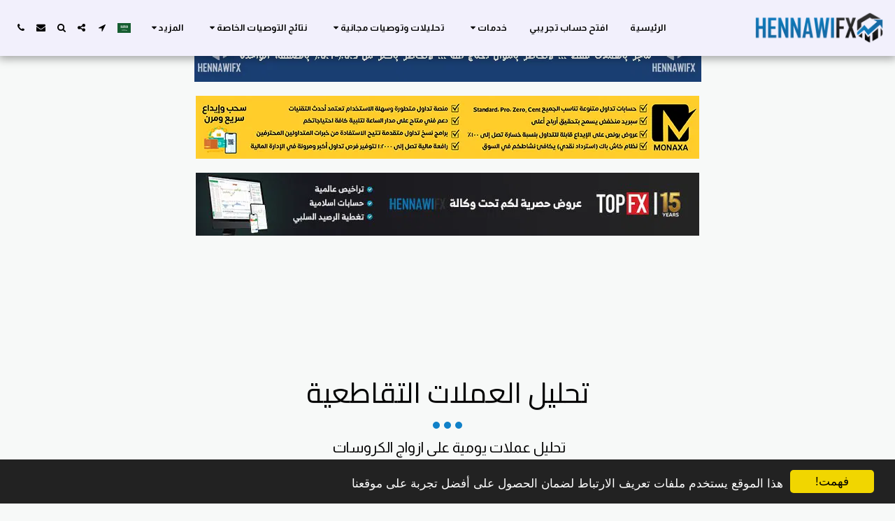

--- FILE ---
content_type: text/html; charset=utf-8
request_url: https://www.google.com/recaptcha/api2/aframe
body_size: 265
content:
<!DOCTYPE HTML><html><head><meta http-equiv="content-type" content="text/html; charset=UTF-8"></head><body><script nonce="Eoirp-Xm7I8s9wepedg4zg">/** Anti-fraud and anti-abuse applications only. See google.com/recaptcha */ try{var clients={'sodar':'https://pagead2.googlesyndication.com/pagead/sodar?'};window.addEventListener("message",function(a){try{if(a.source===window.parent){var b=JSON.parse(a.data);var c=clients[b['id']];if(c){var d=document.createElement('img');d.src=c+b['params']+'&rc='+(localStorage.getItem("rc::a")?sessionStorage.getItem("rc::b"):"");window.document.body.appendChild(d);sessionStorage.setItem("rc::e",parseInt(sessionStorage.getItem("rc::e")||0)+1);localStorage.setItem("rc::h",'1768964270304');}}}catch(b){}});window.parent.postMessage("_grecaptcha_ready", "*");}catch(b){}</script></body></html>